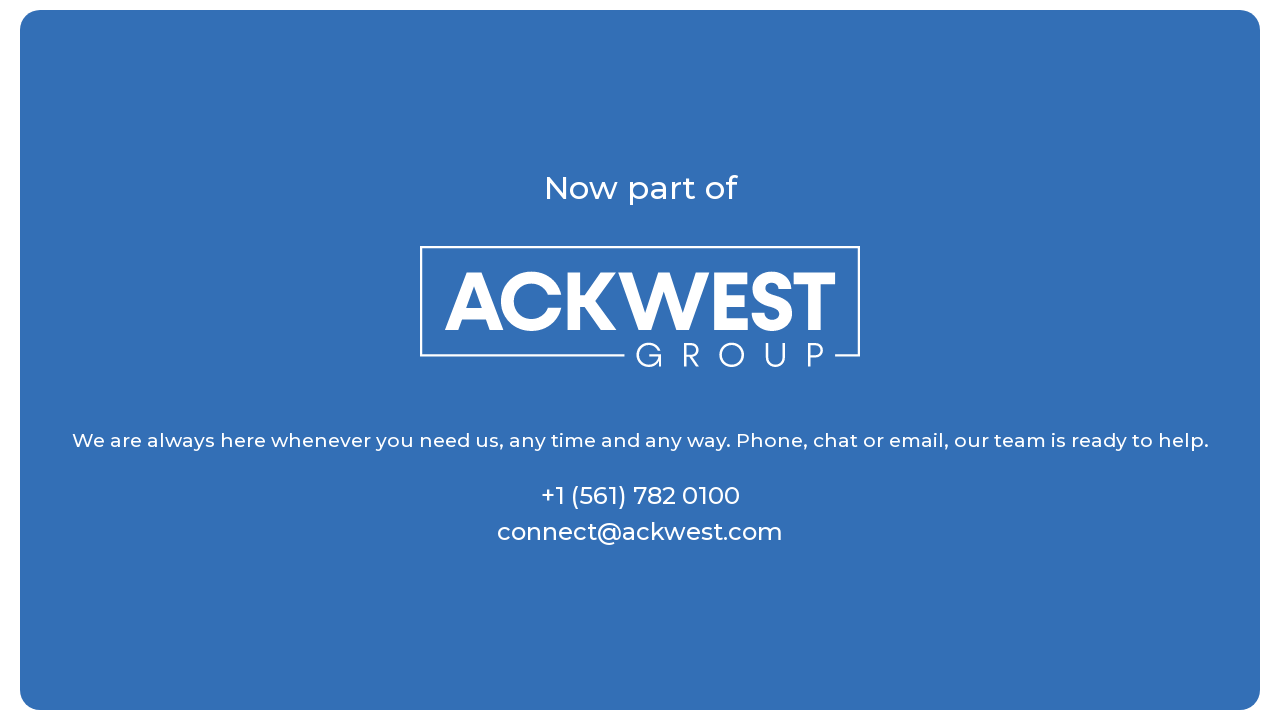

--- FILE ---
content_type: text/html
request_url: https://www.precisionsample.com/?testimonials=fullspeed-automotive
body_size: 5777
content:
<!DOCTYPE html>
<html lang="en">

<head>
    <meta charset="UTF-8">
    <meta name="viewport" content="width=device-width, initial-scale=1.0">
    <title>Ackwest</title>
    <link rel="preconnect" href="https://fonts.googleapis.com">
    <link rel="preconnect" href="https://fonts.gstatic.com" crossorigin>
    <link href="https://fonts.googleapis.com/css2?family=Montserrat:ital,wght@0,500..900;1,100..900&display=swap"
        rel="stylesheet">
    <style>
        body {
            margin: 0px;
            padding: 20px;
            box-sizing: border-box;
            align-items: center;
            justify-content: center;
            display: flex;
            color: white;
            font-size: 20px;
            font-weight: bold;
            font-family: Montserrat;
            font-weight: 500;
            font-style: Medium;
            font-size: 36px;
            line-height: 100%;
            letter-spacing: 0%;
            text-align: center;
            height: 100vh;
            width: 100vw;

            @media screen and (max-width: 768px) {
                padding: 10px;
            }

        }

        .content {
            display: flex;
            flex-direction: column;
            align-items: center;
            justify-content: center;
            width: 100%;
            border-radius: 20px;
            height: calc(100vh - 40px);
            background: #336FB6;
            padding: 10px;
        }

        svg {
            max-width: 90%;
            margin: 0 0 50px;

            @media screen and (max-width: 768px) {
                margin: 0 0 10px;
            }
        }

        h1 {
            font-weight: 500;
            font-size: 2rem;
            margin: 0 0 40px;
            padding: 0;

            @media screen and (max-width: 768px) {
                font-size: 1.5rem;
                line-height: 1;
                margin: 0 0 10px;
            }
        }

        h2 {
            font-weight: 500;
            font-size: 1.5rem;
            margin: 0;
            padding: 0;

            @media screen and (max-width: 768px) {
                font-size: 1rem;
                line-height: 1.5;
            }
        }

        h3 {
            font-weight: 500;
            font-size: 1.2rem;
            margin: 0 0 20px;
            padding: 0;

            span {
                display: block;
            }

            @media screen and (max-width: 768px) {
                font-size: 1rem;
                line-height: 1.5;

                span {
                    display: inline;
                }
            }
        }
    </style>
</head>

<body>
    <div class="content">
        <div class="container">
            <div class="row">
                <div class="col-md-12">
                    <h1>Now part of</h1>
                    <svg width="440" height="121" viewBox="0 0 440 121" fill="none" xmlns="http://www.w3.org/2000/svg">
                        <g clip-path="url(#clip0_1_5)">
                            <path
                                d="M0 0V110.579H204.455V108.358H2.23056V2.22102H437.769V108.358H415.09V110.579H440V0H0Z"
                                fill="white" />
                            <path
                                d="M46.7041 26.599L24.9104 83.9804H38.2708L42.0139 73.5827H65.9465L69.6743 83.9804H83.3708L61.493 26.599H46.7118H46.7041ZM46.1465 62.1125L54.0146 40.275L61.8368 62.1125H46.1465Z"
                                fill="white" />
                            <path
                                d="M102.453 39.9099C105.149 38.3583 108.144 37.5824 111.428 37.5824C113.934 37.5824 116.287 38.054 118.487 38.9972C120.687 39.9403 122.604 41.2562 124.247 42.9448C125.889 44.641 127.096 46.5882 127.883 48.8092H141.243C140.242 44.3215 138.348 40.3131 135.567 36.7914C132.779 33.2697 129.303 30.5238 125.125 28.5614C120.947 26.5914 116.386 25.6102 111.428 25.6102C105.753 25.6102 100.581 26.9109 95.9368 29.5198C91.2847 32.1287 87.6257 35.6885 84.9521 40.2066C82.2785 44.7247 80.9417 49.76 80.9417 55.2973C80.9417 60.8347 82.2785 65.87 84.9521 70.3881C87.6257 74.9062 91.2847 78.4659 95.9368 81.0749C100.581 83.6838 105.753 84.9845 111.428 84.9845C116.386 84.9845 120.947 83.9957 125.125 82.0333C129.303 80.0632 132.779 77.325 135.567 73.8033C138.348 70.2816 140.242 66.2731 141.243 61.7855H127.883C127.103 64.0065 125.889 65.9613 124.247 67.6499C122.604 69.3385 120.679 70.6543 118.487 71.5975C116.287 72.5407 113.934 73.0123 111.428 73.0123C108.144 73.0123 105.149 72.2364 102.453 70.6848C99.7486 69.1331 97.6326 67.0109 96.1048 64.3259C94.5694 61.6409 93.8055 58.6289 93.8055 55.3049C93.8055 51.981 94.5694 48.9689 96.1048 46.2839C97.6326 43.5989 99.7486 41.4768 102.453 39.9251V39.9099Z"
                                fill="white" />
                            <path
                                d="M195.945 26.599H180.583L164.733 49.3036H160.119V26.599H147.591V83.9804H160.119V60.9488H164.61L180.828 83.9804H196.449L175.267 54.9246L195.945 26.599Z"
                                fill="white" />
                            <path
                                d="M262.785 67.0718L249.563 26.599H238.203L225.133 67.0718L211.979 26.599H198.199L218.579 83.9804H231.191L243.757 45.4244L256.331 83.9804H268.942L289.315 26.599H275.787L262.785 67.0718Z"
                                fill="white" />
                            <path
                                d="M306.686 60.9488H324.561V49.3036H306.686V38.3278H327.319V26.599H306.686H302.599H294.158V83.9804H302.599H306.686H327.731V72.2592H306.686V60.9488Z"
                                fill="white" />
                            <path
                                d="M367.446 55.5864C364.352 52.9014 360.197 50.8629 354.964 49.471C351.733 48.581 349.326 47.5694 347.738 46.4361C346.149 45.3027 345.354 43.8423 345.354 42.0701C345.354 41.0737 345.614 40.1609 346.149 39.3242C346.676 38.4952 347.432 37.8562 348.402 37.4151C349.372 36.9739 350.472 36.7533 351.702 36.7533C352.932 36.7533 354.139 37.0196 355.17 37.5444C356.201 38.0692 357.011 38.8222 357.592 39.7882C358.172 40.7618 358.47 41.8267 358.47 42.9904H371.25C371.25 39.7198 370.402 36.7685 368.699 34.1368C367.003 31.505 364.673 29.4285 361.724 27.8997C358.776 26.3784 355.46 25.6102 351.786 25.6102C348.112 25.6102 344.881 26.348 341.932 27.816C338.983 29.284 336.669 31.3073 335.003 33.8858C333.331 36.4643 332.498 39.3623 332.498 42.5797C332.498 47.5694 334.018 51.479 337.051 54.3085C340.083 57.138 344.025 59.1841 348.868 60.462C352.267 61.291 354.842 62.2875 356.591 63.4512C358.348 64.615 359.219 66.1666 359.219 68.1062C359.219 69.1635 358.898 70.1295 358.256 71.0194C357.615 71.9094 356.767 72.6015 355.713 73.0959C354.651 73.5979 353.459 73.8413 352.122 73.8413C350.671 73.8413 349.365 73.5371 348.196 72.9286C347.027 72.3201 346.11 71.4758 345.438 70.3881C344.766 69.308 344.437 68.1291 344.437 66.8512H331.658C331.658 70.236 332.551 73.3089 334.331 76.0852C336.111 78.8615 338.533 81.0368 341.596 82.6113C344.659 84.1934 348.081 84.9845 351.87 84.9845C355.659 84.9845 359.097 84.2239 362.183 82.695C365.276 81.1738 367.69 79.0668 369.447 76.3742C371.204 73.6892 372.075 70.6772 372.075 67.3532C372.075 62.1962 370.532 58.279 367.438 55.5864H367.446Z"
                                fill="white" />
                            <path d="M415.09 26.599H373.664V38.3278H388.117V83.9804H400.644V38.3278H415.09V26.599Z"
                                fill="white" />
                            <path
                                d="M222.536 119.403C220.657 118.338 219.175 116.877 218.106 115.021C217.036 113.166 216.494 111.104 216.494 108.838C216.494 106.571 217.028 104.502 218.106 102.646C219.175 100.79 220.657 99.3374 222.536 98.265C224.415 97.2001 226.516 96.66 228.815 96.66C230.664 96.66 232.383 97.0099 233.972 97.7021C235.56 98.3943 236.913 99.3526 238.043 100.585C239.174 101.809 239.976 103.224 240.457 104.814H237.753C237.042 103.064 235.889 101.657 234.292 100.6C232.696 99.5428 230.87 99.018 228.815 99.018C226.967 99.018 225.294 99.4515 223.797 100.311C222.299 101.178 221.123 102.35 220.267 103.84C219.412 105.331 218.984 106.997 218.984 108.838C218.984 110.678 219.412 112.344 220.267 113.835C221.123 115.326 222.299 116.497 223.797 117.364C225.294 118.231 226.967 118.657 228.815 118.657C230.549 118.657 232.146 118.277 233.59 117.516C235.041 116.756 236.202 115.691 237.081 114.329C237.959 112.968 238.44 111.447 238.532 109.758L239.013 110.579H229.319V108.366H241.03V120.604H238.876V113.31L239.456 113.546C238.975 115.09 238.242 116.421 237.249 117.532C236.256 118.642 235.041 119.502 233.605 120.102C232.169 120.703 230.565 121.008 228.808 121.008C226.501 121.008 224.408 120.475 222.528 119.403H222.536Z"
                                fill="white" />
                            <path
                                d="M264.053 97.0708H266.483V120.597H264.053V97.0708ZM265.658 108.693H271.41C272.281 108.693 273.067 108.488 273.793 108.077C274.511 107.666 275.069 107.111 275.474 106.404C275.871 105.696 276.069 104.905 276.069 104.015C276.069 103.125 275.871 102.365 275.474 101.642C275.076 100.927 274.511 100.364 273.793 99.9536C273.075 99.5428 272.281 99.3374 271.41 99.3374H265.658V97.0556H271.478C272.8 97.0556 273.999 97.3598 275.076 97.9607C276.153 98.5616 277.001 99.3907 277.628 100.448C278.254 101.505 278.567 102.684 278.567 103.977C278.567 105.27 278.262 106.434 277.643 107.469C277.024 108.503 276.184 109.324 275.107 109.925C274.03 110.526 272.838 110.83 271.509 110.83H265.65V108.686L265.658 108.693ZM269.118 110.435L271.654 109.994L278.98 120.597H276.039L269.126 110.435H269.118Z"
                                fill="white" />
                            <path
                                d="M305.395 119.403C303.516 118.338 302.034 116.877 300.965 115.021C299.895 113.166 299.353 111.104 299.353 108.838C299.353 106.571 299.887 104.502 300.965 102.646C302.034 100.79 303.516 99.3374 305.395 98.265C307.274 97.2001 309.375 96.66 311.674 96.66C313.974 96.66 316.074 97.1925 317.953 98.265C319.84 99.3298 321.315 100.79 322.384 102.646C323.453 104.502 323.996 106.563 323.996 108.838C323.996 111.112 323.461 113.173 322.384 115.021C321.315 116.877 319.833 118.338 317.953 119.403C316.074 120.468 313.974 121.008 311.674 121.008C309.375 121.008 307.274 120.475 305.395 119.403ZM316.693 117.357C318.19 116.489 319.367 115.318 320.222 113.827C321.078 112.336 321.506 110.671 321.506 108.83C321.506 106.989 321.078 105.324 320.222 103.833C319.367 102.342 318.19 101.171 316.693 100.303C315.196 99.4439 313.523 99.0104 311.674 99.0104C309.826 99.0104 308.153 99.4439 306.656 100.303C305.158 101.171 303.982 102.342 303.126 103.833C302.271 105.324 301.843 106.989 301.843 108.83C301.843 110.671 302.271 112.336 303.126 113.827C303.982 115.318 305.158 116.489 306.656 117.357C308.153 118.224 309.826 118.65 311.674 118.65C313.523 118.65 315.196 118.216 316.693 117.357Z"
                                fill="white" />
                            <path
                                d="M350.541 119.775C349.082 118.954 347.936 117.836 347.103 116.398C346.271 114.968 345.851 113.379 345.851 111.629V97.0708H348.318V111.591C348.318 112.907 348.624 114.109 349.242 115.189C349.861 116.269 350.709 117.113 351.794 117.729C352.878 118.345 354.085 118.65 355.407 118.65C356.728 118.65 357.935 118.345 359.02 117.729C360.105 117.113 360.953 116.269 361.572 115.189C362.19 114.109 362.496 112.907 362.496 111.591V97.0708H364.925V111.629C364.925 113.379 364.505 114.968 363.672 116.398C362.84 117.828 361.701 118.954 360.25 119.775C358.799 120.597 357.187 121 355.407 121C353.627 121 352.008 120.589 350.549 119.775H350.541Z"
                                fill="white" />
                            <path
                                d="M388.063 97.0708H390.492V120.597H388.063V97.0708ZM389.675 109.172H395.565C396.474 109.172 397.306 108.959 398.047 108.541C398.788 108.123 399.369 107.537 399.797 106.784C400.217 106.031 400.431 105.194 400.431 104.259C400.431 103.323 400.217 102.486 399.781 101.733C399.346 100.98 398.758 100.402 398.017 99.9764C397.276 99.558 396.458 99.345 395.565 99.345H389.675V97.0632H395.595C396.963 97.0632 398.208 97.375 399.331 97.9987C400.446 98.6224 401.324 99.482 401.966 100.57C402.608 101.657 402.921 102.89 402.921 104.251C402.921 105.613 402.6 106.814 401.966 107.917C401.324 109.02 400.446 109.88 399.331 110.511C398.208 111.135 396.97 111.447 395.595 111.447H389.675V109.165V109.172Z"
                                fill="white" />
                        </g>
                        <defs>
                            <clipPath id="clip0_1_5">
                                <rect width="440" height="121" fill="white" />
                            </clipPath>
                        </defs>
                    </svg>

                    <h3>We are always here whenever you need us, any time and any way. <span>Phone, chat or email, our
                            team is
                            ready to help.</span></h3>
                    <h2>+1 (561) 782 0100 <br>
                        connect@ackwest.com</h2>
                </div>
            </div>
        </div>
    </div>
</body>

</html>